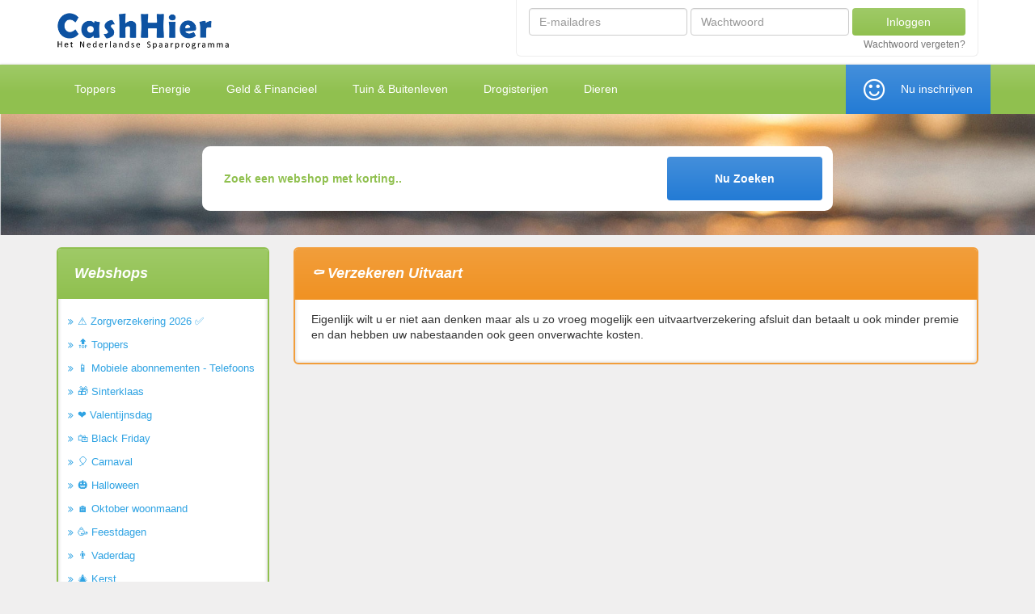

--- FILE ---
content_type: text/html; charset=UTF-8
request_url: https://www.cashhier.nl/webshops/uitvaartverzekering/
body_size: 4273
content:
		<!DOCTYPE html>
<html lang="nl">
	<head>
		<meta charset="utf-8">
		<meta http-equiv="X-UA-Compatible" content="IE=edge,chrome=1">
		<title>Verzekeren Uitvaart</title>
		<meta name="description" content="">
		<meta name="viewport" content="width=device-width, initial-scale=1">
		<link rel="stylesheet" href="/assets/cashhier/sass/main-compiled.css-741b22d729">
					<link rel="canonical" href="/webshops/uitvaartverzekering/?page=all">
				<link href='https://fonts.googleapis.com/css?family=Asap:400,400italic,500,500italic,700,700italic' rel='stylesheet' type='text/css'>
		<script src="/assets/matthijs_designs/js/vendor/modernizr-2.8.3-respond-1.4.2.min.js?c5de01ee6d"></script>
		<script src="//d2wy8f7a9ursnm.cloudfront.net/bugsnag-3.min.js" data-apikey="9e142feacebe8ad63ec4da6d31c0e853"></script>
		<!-- <link rel="apple-touch-icon" sizes="76x76" href="/assets/cashhier/images/apple-touch-icon.png-hash_files_not_found"> -->
		<!-- <!-- <link rel="icon" type="image/png" sizes="32x32" href="/assets/cashhier/images/favicon-32x32.png-hash_files_not_found"> -->
		<link rel="icon" type="image/png" href="/assets/cashhier/images/favicon2.png-132eb3fa01"> 
		<!-- <link rel="manifest" href="/assets/cashhier/images/site.webmanifest"> -->
		<!-- <link rel="mask-icon" href="/assets/cashhier/images/safari-pinned-tab.svg" color="#5bbad5"> -->
		<meta name="msapplication-TileColor" content="#2d89ef">
		<meta name="theme-color" content="#ffffff">
		
<!-- Global site tag (gtag.js) - Google Analytics -->
<script async src="https://www.googletagmanager.com/gtag/js?id=UA-208815-57"></script>
<script>
  window.dataLayer = window.dataLayer || [];
  function gtag(){dataLayer.push(arguments);}
  gtag('js', new Date());

  gtag('config', 'UA-208815-57');
</script>
</head>
<body>

<div class="page-wrapper clearfix">
	<header class="header">
		<div class="container">
			<div class="row">
				<div class="col-xs-12 col-sm-3 col-md-4">
					<a class="header__logo" href="/"><img src="/assets/cashhier/images/logo_cashhier.png?hash_files_not_found" alt=""/></a>
				</div>
				<div class="col-md-8 col-sm-9 hidden-xs">
					
													<div class="login-form">
								<form method="post" action="/leden/" class="form-inline pull-right" id="login_form"
									  autocomplete="off">
									  <input type="hidden" name="csfr" value="dGFlemNodGJsY2x6bG1hem1neXpocm9iaWt3ZndvcGE=">
									<div class="form-group email">
										<label class="sr-only" for="email_input">Emailadres</label>
										<input name="login_username" type="email" class="form-control" id="email_input"
											   placeholder="E-mailadres" autocomplete="off">
											   
									</div>
									<div class="form-group password">
										<label class="sr-only" for="password_input">Wachtwoord</label>
										<input name="login_password" type="password" class="form-control" id="password_input"
											   placeholder="Wachtwoord" autocomplete="off"><br>
									</div>
									<button type="submit" class="btn btn-custom">Inloggen</button>
									<a href="/wachtwoord-vergeten/" class="login-forgetpass-link">Wachtwoord vergeten?</a>
								</form>
							</div>
											
				</div>
			</div>
		</div>
	</header>


<div class="menu">
<div class="container">
    <div class="row">
        <div class="col-xs-12">
                <nav class="navbar navbar-custom">
                    <div class="navbar-header">
                        <button type="button" class="navbar-toggle Collapsed" data-toggle="collapse"
                                data-target="#collapse_menu">
                            <span class="sr-only">Toggle navigation</span>
                            <span class="icon-bar"></span>
                            <span class="icon-bar"></span>
                            <span class="icon-bar"></span>
                        </button>
                        
									                        <button onclick="location.href='/leden/'" type="button"
		                                class="navbar-toggle collapsed collapsed-login-btn" data-toggle="collapse"
		                                data-target="#collapse_login">
		                            <span class="glyphicon glyphicon-log-in"></span> INLOGGEN
		                        </button>
		                    		                
                    </div>

                    <div class="collapse navbar-collapse" id="collapse_menu">
                        <ul class="nav navbar-nav navbar-left">
							<li>
								<a href="/webshops/toppers/">Toppers</a>
							</li>
							<li>
								<a href="/webshops/energie/">Energie</a>
							</li>
							<li>
								<a href="/webshops/geldenfinancieel/">Geld & Financieel</a>
							</li>
							<li>
								<a href="/webshops/tuinenbuitenleven/">Tuin & Buitenleven</a>
							</li>
							<li>
								<a href="/webshops/drogisterijen/">Drogisterijen</a>
							</li>
							<li class="hidden-sm">
								<a href="/webshops/dieren/">Dieren</a>
							</li>

						
															</ul>
								<ul class="nav navbar-nav navbar-right">
									<li class=" ">
										<a class="btn-subscribe" href="/aanmelden/">Nu inschrijven</a>
									</li>
													
						</ul>

							
                    </div>
                </nav>
            </div>
        </div>
    </div>
</div>


<div class="page-background">
	<div class="search">
		<div class="container">
			<div class="row">
				<div class="col-sm-8 col-sm-offset-2 col-xs-10 col-xs-offset-1">
					<form action="/webshops/" class="form-horizontal home-search">
						<div class="row">
							<div class="col-xs-9">
								<input name="q" value="" placeholder="Zoek een webshop met korting.." type="search" class="form-control">
							</div>
							<button type="submit" class="btn btn-default col-xs-3">Nu Zoeken</button>

						</div>
					</form>
				</div>
			</div>
		</div>
	</div>
			<div class="container">
			<div class="row">
			<div class="col-xs-12 col-md-9 col-md-push-3">
																	

			<div class="content">
				
					<h1>⚰️ Verzekeren Uitvaart</h1>

					<p>
<script src="https://tags.refinery89.com/v2/cashhier.js"></script>
Eigenlijk wilt u er niet aan denken maar als u zo vroeg mogelijk een uitvaartverzekering afsluit dan betaalt u ook minder premie en dan hebben uw nabestaanden ook geen onverwachte kosten.</p>
				
			</div>
	
		
														

		</div>
		<div class="col-xs-12 col-md-3 col-md-pull-9 ">
			
							<nav class="sidebar-menu">
											<div class="submenu">
							<div class="title">
								<h2>Webshops</h2>
							</div>
							<ul class="list-unstyled">
																	<li><a href="/webshops/zorgverzekering-2026/">⚠️ Zorgverzekering 2026 ✅</a></li>
																	<li><a href="/webshops/toppers/">🔝 Toppers</a></li>
																	<li><a href="/webshops/mobieleabonnemententelefoons/">📱 Mobiele abonnementen - Telefoons </a></li>
																	<li><a href="/webshops/sinterklaas/">🎁 Sinterklaas</a></li>
																	<li><a href="/webshops/valentijnsdag/">❤️ Valentijnsdag</a></li>
																	<li><a href="/webshops/blackfriday/">🛍️ Black Friday</a></li>
																	<li><a href="/webshops/carnaval/">🎈 Carnaval</a></li>
																	<li><a href="/webshops/halloween/">🎃 Halloween</a></li>
																	<li><a href="/webshops/oktoberwoonmaand/">🏠 Oktober woonmaand</a></li>
																	<li><a href="/webshops/feestdagen/">🥳 Feestdagen</a></li>
																	<li><a href="/webshops/vaderdag/">👨 Vaderdag</a></li>
																	<li><a href="/webshops/kerst/">🎄 Kerst</a></li>
																	<li><a href="/webshops/auto-motoren/">🚗 Auto- Motoren- Boten</a></li>
																	<li><a href="/webshops/kinderen/">👶 Baby&#039;s &amp; kinderen</a></li>
																	<li><a href="/webshops/besparen-duurzaam/">🌟 Besparen &amp; Duurzaam</a></li>
																	<li><a href="/webshops/bloemen-planten/">🌼 Bloemen &amp; Planten</a></li>
																	<li><a href="/webshops/kiosk/">📚 Boeken, kranten, tijdschriften, DVD en Muziek</a></li>
																	<li><a href="/webshops/bouwen-en-klussen/">🛠️ Bouwen &amp; Klussen</a></li>
																	<li><a href="/webshops/cadeaus/">🎁 Cadeaus en gadgets</a></li>
																	<li><a href="/webshops/dagjeuit/">🚗 Dagje uit</a></li>
																	<li><a href="/webshops/dag-aanbiedingen-en-groupdeals/">📆 Dagaanbiedingen en Groupdeals</a></li>
																	<li><a href="/webshops/dating/">💕 Dating</a></li>
																	<li><a href="/webshops/diversewebshops/">🛍️ Diverse webshops</a></li>
																	<li><a href="/webshops/diensten/">🏠 Diensten</a></li>
																	<li><a href="/webshops/dieren/">🐶 Dieren</a></li>
																	<li><a href="/webshops/domeinnamen/">🗺️ Domeinnamen en hosting</a></li>
																	<li><a href="/webshops/drogisterijen/">💊 Drogisterijen - Parfumerie</a></li>
																	<li><a href="/webshops/computersenelektronica/">🖥️ Computers en Elektronica</a></li>
																	<li><a href="/webshops/energie/">⚡ Energie</a></li>
																	<li><a href="/webshops/eten-drinken/">🍽️ Eten en drinken</a></li>
																	<li><a href="/webshops/erotiek/">🔞 Erotiek (18+)</a></li>
																	<li><a href="/webshops/fietsen-scooters/">🚴‍♂️ Fietsen en scooters</a></li>
																	<li><a href="/webshops/online-games-gaming-spellen/">🎮 Games &amp; Multimedia</a></li>
																	<li><a href="/webshops/gezondheid-verzorging-afvallen-drogist/">🏥 Gezondheid en verzorging</a></li>
																	<li><a href="/webshops/geldenfinancieel/">💵 Geld &amp; Financieel</a></li>
																	<li><a href="/webshops/Goede-doelen-donatie-online/">💸 Goede doelen en Loterijen</a></li>
																	<li><a href="/webshops/hobby/">🎨Hobby</a></li>
																	<li><a href="/webshops/kleding-algemeen/">👚 Kleding - Algemeen</a></li>
																	<li><a href="/webshops/kleding-babys-kinderen/">👪 Kleding - Baby&#039;s en Kinderen</a></li>
																	<li><a href="/webshops/kleding-accessoiressieraden/">👜 Kleding - Accessoires - Sieraden</a></li>
																	<li><a href="/webshops/kleding-ondergoed-lingerie-sokken/">👙 Kleding - Ondergoed &amp; Lingerie &amp; Sokken</a></li>
																	<li><a href="/webshops/kleding-schoenen/">👢 Kleding - Schoenen</a></li>
																	<li><a href="/webshops/mobiele-telefoons-accessoires/">🎧 Mobiele Telefoons - accessoires</a></li>
																	<li><a href="/webshops/speelgoed-spellen/">🎲 Speelgoed - Spellen</a></li>
																	<li><a href="/webshops/smartshops/">🌿 Smartshops</a></li>
																	<li><a href="/webshops/sportenvrijetijd/">🏅 Sport &amp; Vrije tijd</a></li>
																	<li><a href="/webshops/supermarkten/">🛍️ Supermarkten </a></li>
																	<li><a href="/webshops/super-stores/">🛒 Super Stores</a></li>
																	<li><a href="/webshops/themafeestenenpartijen/">💃 Themafeesten en partijen</a></li>
																	<li><a href="/webshops/tuinenbuitenleven/">🌱 Tuin &amp; Buitenleven</a></li>
																	<li><a href="/webshops/televisie-internetenbellen/">🌐 Televisie, internet en bellen</a></li>
																	<li><a href="/webshops/internet-bellen-tv-goedkoopste-provider/">Telecommunicatie</a></li>
																	<li><a href="/webshops/reizen-vakantie/">🏖️ Vakantie en Reizen</a></li>
																	<li><a href="/webshops/autoverzekering/">🚘 Verzekeren Auto</a></li>
																	<li><a href="/webshops/reisverzekering/">🛫 Verzekeren Reis</a></li>
																	<li><a href="/webshops/huisdierverzekering/">🐕 Verzekeren Huisdier</a></li>
																	<li><a href="/webshops/uitvaartverzekering/">⚰️ Verzekeren Uitvaart</a></li>
																	<li><a href="/webshops/woonhuisverzekering/">🏠 Verzekeren Woonhuis</a></li>
																	<li><a href="/webshops/zorgverzekering-2024/">🏥 Zorgverzekering 2024</a></li>
																	<li><a href="/webshops/verzekeringen/">🏢 Verzekeringen Algemeen</a></li>
																	<li><a href="/webshops/warenhuis/">🏬 Warenhuizen</a></li>
																	<li><a href="/webshops/werk-opleiding-thuisstudie/">🏫 Werk en opleiding</a></li>
																	<li><a href="/webshops/wonen-badkamer/">🛀 Wonen - Badkamer</a></li>
																	<li><a href="/webshops/wonen-huren/">🏠 Wonen - Huren</a></li>
																	<li><a href="/webshops/woneneninterieur/">🏡 Wonen &amp; Interieur</a></li>
																	<li><a href="/webshops/wonen-beveiligen/">🛡️ Wonen - Beveiligen</a></li>
																	<li><a href="/webshops/wonen-keuken/">🔪 Wonen - Keuken</a></li>
																	<li><a href="/webshops/wonen-slapen/">🛏️ Wonen - Slapen</a></li>
																	<li><a href="/webshops/wonen-witgoed/">🧺 Wonen - Witgoed</a></li>
																	<li><a href="/webshops/wonen-verlichting/">💡 Wonen - Verlichting</a></li>
																	<li><a href="/webshops/leuke-acties/">👍 Leuke actie&#039;s</a></li>
																	<li><a href="/webshops/kantoorartikelen/">👔 Zakelijk - Kantoor</a></li>
															</ul>
						</div>
											<div class="submenu">
							<div class="title">
								<h2>Geld verdien acties</h2>
							</div>
							<ul class="list-unstyled">
																	<li><a href="/geld-verdienen/gratis-geld-prijsvragen-enquetes/">Gratis, Prijsvragen &amp; Diverse!</a></li>
																	<li><a href="/geld-verdienen/accountscore-acties/">Accountscore acties</a></li>
															</ul>
						</div>
									</nav>
						

		</div>
	</div>
</div>

<div class="footer-wrapper">
	<div class="footer">
		<div class="container">
			<div class="row">
				<div class="column col-xs-12 col-sm-6 ">
					<h3 class="title">Help</h3>

					<ul>
												<li><a href="/faq/">Veel gestelde vragen</a></li>

					</ul>
				</div>
				<!-- Add the extra clearfix for only the required viewport -->
				<div class="clearfix hidden-md hidden-lg"></div>
				<div class="column col-xs-12 col-sm-6">
					<h3 class="title">Over CashHier</h3>

					<ul>
						<li><a href="/pages/algemene-voorwaarden/">Algemene voorwaarden</a></li>
						<li><a href="/pages/privacy-policy/">Privacybeleid</a></li>
						<li><a href="/tickets/new/">Contact</a></li>
					</ul>
				</div>
			</div>
		</div>
	</div>
	<div class="footer-address">
		<div class="container">
			<div class="row">
				<div class="col-xs-12 footer-links">
					<p>© 2025 | <a href="https://www.actiocura.nl/">ActioCura B.V.</a> | Postbus 216 | 9600 AE | Hoogezand | KVK 59178027</p>
				</div>
			</div>
		</div>
	</div>
</div>





<script src="/assets/bower_components/jquery/dist/jquery.min.js?a09e13ee94"></script>

<script src="/assets/bower_components/bootstrap/dist/js/bootstrap.min.js?5869c96cc8"></script>

<script src="/assets/cashhier/js/main.min.js?169c7d79ba"></script>



				<script>
		$('.sort_type').change(function(){
			$(this).parents('form').submit();
		});
	</script>

	
	
</body>
</html>


--- FILE ---
content_type: application/javascript
request_url: https://www.cashhier.nl/assets/cashhier/js/main.min.js?169c7d79ba
body_size: 76
content:
$(document).ready(function(){Modernizr.inputtypes.date&&($("#birthdate-mobile").show(),$("#birthdate-fallback").remove()),$("#birthdate-fallback select").change(function(){var a=$("#birthdate-fallback select[name=Date_Year]").val(),e=$("#birthdate-fallback select[name=Date_Month]").val(),t=$("#birthdate-fallback select[name=Date_Day]").val();t<10&&(t="0"+t);var l=a+"-"+e+"-"+t;$("#birthdate-picker").val(l)})});
//# sourceMappingURL=main.min.js.map
